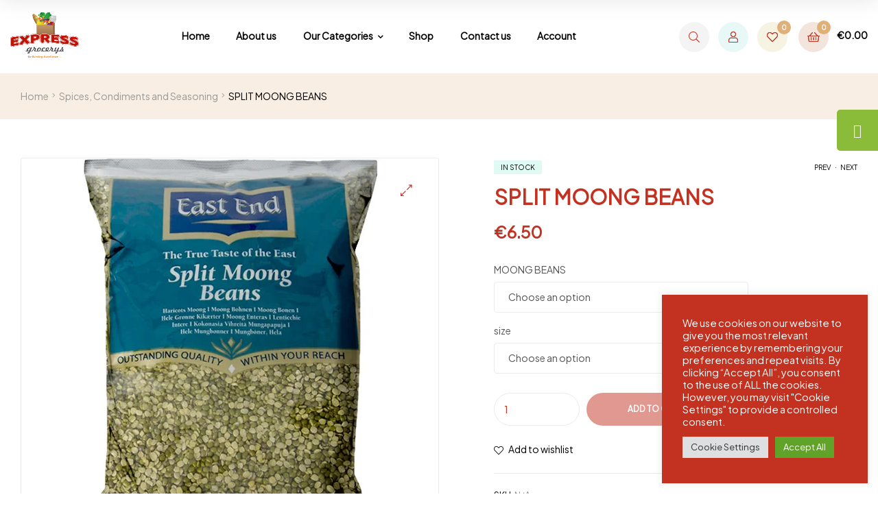

--- FILE ---
content_type: text/css
request_url: https://expressgrocerys.com/wp-content/uploads/elementor/css/post-752.css?ver=1768717403
body_size: 2401
content:
.elementor-752 .elementor-element.elementor-element-5f137d1:not(.elementor-motion-effects-element-type-background), .elementor-752 .elementor-element.elementor-element-5f137d1 > .elementor-motion-effects-container > .elementor-motion-effects-layer{background-color:#0F0E0E;background-image:url("https://expressgrocerys.com/wp-content/uploads/2020/08/footer-bg_1.png");background-position:center center;background-repeat:no-repeat;background-size:cover;}.elementor-752 .elementor-element.elementor-element-5f137d1 > .elementor-container{max-width:1320px;min-height:552px;}.elementor-752 .elementor-element.elementor-element-5f137d1{transition:background 0.3s, border 0.3s, border-radius 0.3s, box-shadow 0.3s;padding:0px 30px 0px 30px;}.elementor-752 .elementor-element.elementor-element-5f137d1 > .elementor-background-overlay{transition:background 0.3s, border-radius 0.3s, opacity 0.3s;}.elementor-752 .elementor-element.elementor-element-5472086 > .elementor-widget-wrap > .elementor-widget:not(.elementor-widget__width-auto):not(.elementor-widget__width-initial):not(:last-child):not(.elementor-absolute){margin-block-end:: 0px;}.elementor-752 .elementor-element.elementor-element-715e10b{border-style:solid;border-width:0px 0px 1px 0px;border-color:#235A43;padding:45px 0px 45px 0px;}.elementor-bc-flex-widget .elementor-752 .elementor-element.elementor-element-882c0fc.elementor-column .elementor-widget-wrap{align-items:center;}.elementor-752 .elementor-element.elementor-element-882c0fc.elementor-column.elementor-element[data-element_type="column"] > .elementor-widget-wrap.elementor-element-populated{align-content:center;align-items:center;}.elementor-752 .elementor-element.elementor-element-882c0fc > .elementor-widget-wrap > .elementor-widget:not(.elementor-widget__width-auto):not(.elementor-widget__width-initial):not(:last-child):not(.elementor-absolute){margin-block-end:: 0px;}.elementor-752 .elementor-element.elementor-element-882c0fc > .elementor-element-populated{margin:0px 15px 0px 15px;--e-column-margin-right:15px;--e-column-margin-left:15px;}.elementor-widget-icon-box.elementor-view-stacked .elementor-icon{background-color:var( --e-global-color-primary );}.elementor-widget-icon-box.elementor-view-framed .elementor-icon, .elementor-widget-icon-box.elementor-view-default .elementor-icon{fill:var( --e-global-color-primary );color:var( --e-global-color-primary );border-color:var( --e-global-color-primary );}.elementor-widget-icon-box.elementor-view-stacked-freshio .elementor-icon svg{fill:var( --e-global-color-primary );}.elementor-widget-icon-box.elementor-view-stacked-freshio .elementor-icon-box-wrapper:hover i{color:var( --e-global-color-primary );}.elementor-widget-icon-box .elementor-icon-box-title{color:var( --e-global-color-primary );}.elementor-widget-icon-box:has(:hover) .elementor-icon-box-title,
					 .elementor-widget-icon-box:has(:focus) .elementor-icon-box-title{color:var( --e-global-color-primary );}.elementor-widget-icon-box .elementor-icon-box-description{color:var( --e-global-color-text );}.elementor-widget-icon-box:hover .elementor-icon-box-title{color:var( --e-global-color-primary );}.elementor-752 .elementor-element.elementor-element-ee96c6c .elementor-icon-box-wrapper{align-items:center;gap:15px;}.elementor-752 .elementor-element.elementor-element-ee96c6c .elementor-icon-box-title{margin-block-end:0px;color:#FFFFFF;}.elementor-752 .elementor-element.elementor-element-ee96c6c.elementor-view-stacked .elementor-icon{background-color:#C33221;}.elementor-752 .elementor-element.elementor-element-ee96c6c.elementor-view-framed .elementor-icon, .elementor-752 .elementor-element.elementor-element-ee96c6c.elementor-view-default .elementor-icon{fill:#C33221;color:#C33221;border-color:#C33221;}.elementor-752 .elementor-element.elementor-element-ee96c6c.elementor-view-stacked-freshio .elementor-icon svg{fill:#C33221;}.elementor-752 .elementor-element.elementor-element-ee96c6c.elementor-view-stacked-freshio .elementor-icon-box-wrapper:hover i{color:#C33221;}.elementor-752 .elementor-element.elementor-element-ee96c6c .elementor-icon{font-size:48px;}.elementor-752 .elementor-element.elementor-element-ee96c6c .elementor-icon-box-title, .elementor-752 .elementor-element.elementor-element-ee96c6c .elementor-icon-box-title a{font-size:12px;font-weight:700;text-transform:uppercase;letter-spacing:2px;}.elementor-752 .elementor-element.elementor-element-ee96c6c .elementor-icon-box-description{font-size:20px;color:#D66356;}.elementor-bc-flex-widget .elementor-752 .elementor-element.elementor-element-77c4991.elementor-column .elementor-widget-wrap{align-items:center;}.elementor-752 .elementor-element.elementor-element-77c4991.elementor-column.elementor-element[data-element_type="column"] > .elementor-widget-wrap.elementor-element-populated{align-content:center;align-items:center;}.elementor-752 .elementor-element.elementor-element-77c4991 > .elementor-widget-wrap > .elementor-widget:not(.elementor-widget__width-auto):not(.elementor-widget__width-initial):not(:last-child):not(.elementor-absolute){margin-block-end:: 0px;}.elementor-752 .elementor-element.elementor-element-77c4991 > .elementor-element-populated{margin:0px 15px 0px 15px;--e-column-margin-right:15px;--e-column-margin-left:15px;}.elementor-widget-heading .elementor-heading-title{color:var( --e-global-color-primary );}.elementor-752 .elementor-element.elementor-element-7f36c8a > .elementor-widget-container{margin:5px 0px 11px 0px;}.elementor-752 .elementor-element.elementor-element-7f36c8a{text-align:start;}.elementor-752 .elementor-element.elementor-element-7f36c8a .elementor-heading-title{font-size:12px;font-weight:700;text-transform:uppercase;letter-spacing:2px;color:#FFFFFF;}.elementor-752 .elementor-element.elementor-element-a4ae555{--grid-template-columns:repeat(0, auto);--icon-size:20px;--grid-column-gap:20px;--grid-row-gap:0px;}.elementor-752 .elementor-element.elementor-element-a4ae555 .elementor-widget-container{text-align:left;}.elementor-752 .elementor-element.elementor-element-a4ae555 .elementor-social-icon{background-color:rgba(242, 94, 94, 0);--icon-padding:0em;}.elementor-752 .elementor-element.elementor-element-a4ae555 .elementor-social-icon i{color:#C33221;}.elementor-752 .elementor-element.elementor-element-a4ae555 .elementor-social-icon svg{fill:#C33221;}.elementor-752 .elementor-element.elementor-element-a4ae555 .elementor-icon{border-radius:0px 0px 0px 0px;}.elementor-bc-flex-widget .elementor-752 .elementor-element.elementor-element-9128c0f.elementor-column .elementor-widget-wrap{align-items:center;}.elementor-752 .elementor-element.elementor-element-9128c0f.elementor-column.elementor-element[data-element_type="column"] > .elementor-widget-wrap.elementor-element-populated{align-content:center;align-items:center;}.elementor-752 .elementor-element.elementor-element-9128c0f > .elementor-widget-wrap > .elementor-widget:not(.elementor-widget__width-auto):not(.elementor-widget__width-initial):not(:last-child):not(.elementor-absolute){margin-block-end:: 0px;}.elementor-752 .elementor-element.elementor-element-9128c0f > .elementor-element-populated{margin:0px 15px 0px 15px;--e-column-margin-right:15px;--e-column-margin-left:15px;}.elementor-widget-image .widget-image-caption{color:var( --e-global-color-text );}.elementor-752 .elementor-element.elementor-element-60a26cf{text-align:end;}.elementor-752 .elementor-element.elementor-element-60a26cf img{width:100%;}.elementor-752 .elementor-element.elementor-element-b7acdc9{border-style:solid;border-width:0px 0px 1px 0px;border-color:#235A43;padding:65px 0px 50px 0px;}.elementor-752 .elementor-element.elementor-element-ede2945 > .elementor-widget-wrap > .elementor-widget:not(.elementor-widget__width-auto):not(.elementor-widget__width-initial):not(:last-child):not(.elementor-absolute){margin-block-end:: 0px;}.elementor-752 .elementor-element.elementor-element-ede2945 > .elementor-element-populated{margin:0px 15px 0px 15px;--e-column-margin-right:15px;--e-column-margin-left:15px;}.elementor-752 .elementor-element.elementor-element-7e8474e > .elementor-widget-container{margin:0px 0px 25px 0px;}.elementor-752 .elementor-element.elementor-element-7e8474e{text-align:start;}.elementor-752 .elementor-element.elementor-element-7e8474e .elementor-heading-title{font-size:12px;font-weight:700;text-transform:uppercase;letter-spacing:2px;color:#FFFFFF;}.elementor-widget-text-editor{color:var( --e-global-color-text );}.elementor-widget-text-editor.elementor-drop-cap-view-stacked .elementor-drop-cap{background-color:var( --e-global-color-primary );}.elementor-widget-text-editor.elementor-drop-cap-view-framed .elementor-drop-cap, .elementor-widget-text-editor.elementor-drop-cap-view-default .elementor-drop-cap{color:var( --e-global-color-primary );border-color:var( --e-global-color-primary );}.elementor-752 .elementor-element.elementor-element-b96c212 > .elementor-widget-container{margin:0px 0px 25px 0px;}.elementor-752 .elementor-element.elementor-element-b96c212{color:#909896;}.elementor-752 .elementor-element.elementor-element-ffb018d > .elementor-widget-container{border-style:solid;border-width:0px 0px 0px 0px;}.elementor-752 .elementor-element.elementor-element-ffb018d{text-align:start;}.elementor-752 .elementor-element.elementor-element-3a7006c > .elementor-widget-wrap > .elementor-widget:not(.elementor-widget__width-auto):not(.elementor-widget__width-initial):not(:last-child):not(.elementor-absolute){margin-block-end:: 0px;}.elementor-752 .elementor-element.elementor-element-3a7006c > .elementor-element-populated{margin:0px 15px 0px 15px;--e-column-margin-right:15px;--e-column-margin-left:15px;}.elementor-752 .elementor-element.elementor-element-228ee1c > .elementor-widget-container{margin:0px 0px 25px 0px;}.elementor-752 .elementor-element.elementor-element-228ee1c{text-align:start;}.elementor-752 .elementor-element.elementor-element-228ee1c .elementor-heading-title{font-size:12px;font-weight:700;text-transform:uppercase;letter-spacing:2px;color:#FFFFFF;}.elementor-widget-icon-list .elementor-icon-list-item:not(:last-child):after{border-color:var( --e-global-color-text );}.elementor-widget-icon-list .elementor-icon-list-icon i{color:var( --e-global-color-primary );}.elementor-widget-icon-list .elementor-icon-list-icon svg{fill:var( --e-global-color-primary );}.elementor-widget-icon-list .elementor-icon-list-items .elementor-icon-list-item .elementor-icon-list-text{color:var( --e-global-color-secondary );}.elementor-752 .elementor-element.elementor-element-92d6d16 .elementor-icon-list-items:not(.elementor-inline-items) .elementor-icon-list-item:not(:last-child){padding-block-end:calc(5px/2);}.elementor-752 .elementor-element.elementor-element-92d6d16 .elementor-icon-list-items:not(.elementor-inline-items) .elementor-icon-list-item:not(:first-child){margin-block-start:calc(5px/2);}.elementor-752 .elementor-element.elementor-element-92d6d16 .elementor-icon-list-items.elementor-inline-items .elementor-icon-list-item{margin-inline:calc(5px/2);}.elementor-752 .elementor-element.elementor-element-92d6d16 .elementor-icon-list-items.elementor-inline-items{margin-inline:calc(-5px/2);}.elementor-752 .elementor-element.elementor-element-92d6d16 .elementor-icon-list-items.elementor-inline-items .elementor-icon-list-item:after{inset-inline-end:calc(-5px/2);}.elementor-752 .elementor-element.elementor-element-92d6d16 .elementor-icon-list-icon i{transition:color 0.3s;}.elementor-752 .elementor-element.elementor-element-92d6d16 .elementor-icon-list-icon svg{transition:fill 0.3s;}.elementor-752 .elementor-element.elementor-element-92d6d16{--e-icon-list-icon-size:14px;--icon-vertical-offset:0px;}.elementor-752 .elementor-element.elementor-element-92d6d16 .elementor-icon-list-icon{padding-inline-end:0px;}.elementor-752 .elementor-element.elementor-element-92d6d16 .elementor-icon-list-items .elementor-icon-list-item .elementor-icon-list-text{color:#909896;}.elementor-752 .elementor-element.elementor-element-92d6d16 .elementor-icon-list-items .elementor-icon-list-item:hover .elementor-icon-list-text{color:#BAC34E;}.elementor-752 .elementor-element.elementor-element-92d6d16 .elementor-icon-list-text{transition:color 0.3s;}.elementor-752 .elementor-element.elementor-element-c5d9a7e > .elementor-widget-wrap > .elementor-widget:not(.elementor-widget__width-auto):not(.elementor-widget__width-initial):not(:last-child):not(.elementor-absolute){margin-block-end:: 0px;}.elementor-752 .elementor-element.elementor-element-c5d9a7e > .elementor-element-populated{margin:0px 15px 0px 15px;--e-column-margin-right:15px;--e-column-margin-left:15px;}.elementor-752 .elementor-element.elementor-element-29499ce > .elementor-widget-container{margin:0px 0px 25px 0px;}.elementor-752 .elementor-element.elementor-element-29499ce{text-align:start;}.elementor-752 .elementor-element.elementor-element-29499ce .elementor-heading-title{font-size:12px;font-weight:700;text-transform:uppercase;letter-spacing:2px;color:#FFFFFF;}.elementor-752 .elementor-element.elementor-element-573a5f2 .elementor-icon-list-items:not(.elementor-inline-items) .elementor-icon-list-item:not(:last-child){padding-block-end:calc(5px/2);}.elementor-752 .elementor-element.elementor-element-573a5f2 .elementor-icon-list-items:not(.elementor-inline-items) .elementor-icon-list-item:not(:first-child){margin-block-start:calc(5px/2);}.elementor-752 .elementor-element.elementor-element-573a5f2 .elementor-icon-list-items.elementor-inline-items .elementor-icon-list-item{margin-inline:calc(5px/2);}.elementor-752 .elementor-element.elementor-element-573a5f2 .elementor-icon-list-items.elementor-inline-items{margin-inline:calc(-5px/2);}.elementor-752 .elementor-element.elementor-element-573a5f2 .elementor-icon-list-items.elementor-inline-items .elementor-icon-list-item:after{inset-inline-end:calc(-5px/2);}.elementor-752 .elementor-element.elementor-element-573a5f2 .elementor-icon-list-icon i{transition:color 0.3s;}.elementor-752 .elementor-element.elementor-element-573a5f2 .elementor-icon-list-icon svg{transition:fill 0.3s;}.elementor-752 .elementor-element.elementor-element-573a5f2{--e-icon-list-icon-size:14px;--icon-vertical-offset:0px;}.elementor-752 .elementor-element.elementor-element-573a5f2 .elementor-icon-list-icon{padding-inline-end:0px;}.elementor-752 .elementor-element.elementor-element-573a5f2 .elementor-icon-list-items .elementor-icon-list-item .elementor-icon-list-text{color:#909896;}.elementor-752 .elementor-element.elementor-element-573a5f2 .elementor-icon-list-items .elementor-icon-list-item:hover .elementor-icon-list-text{color:#BAC34E;}.elementor-752 .elementor-element.elementor-element-573a5f2 .elementor-icon-list-text{transition:color 0.3s;}.elementor-752 .elementor-element.elementor-element-cc9e3c4 > .elementor-widget-wrap > .elementor-widget:not(.elementor-widget__width-auto):not(.elementor-widget__width-initial):not(:last-child):not(.elementor-absolute){margin-block-end:: 0px;}.elementor-752 .elementor-element.elementor-element-cc9e3c4 > .elementor-element-populated{margin:0px 15px 0px 15px;--e-column-margin-right:15px;--e-column-margin-left:15px;}.elementor-752 .elementor-element.elementor-element-e6d87c3 > .elementor-widget-container{margin:0px 0px 25px 0px;}.elementor-752 .elementor-element.elementor-element-e6d87c3{text-align:start;}.elementor-752 .elementor-element.elementor-element-e6d87c3 .elementor-heading-title{font-size:12px;font-weight:700;text-transform:uppercase;letter-spacing:2px;color:#FFFFFF;}.elementor-752 .elementor-element.elementor-element-dc87a8c > .elementor-widget-container{margin:0px 0px 10px 0px;}.elementor-752 .elementor-element.elementor-element-dc87a8c{color:#909896;}.elementor-widget-form .elementor-field-group > label, .elementor-widget-form .elementor-field-subgroup label{color:var( --e-global-color-text );}.elementor-widget-form .elementor-field-type-html{color:var( --e-global-color-text );}.elementor-widget-form .elementor-field-group .elementor-field{color:var( --e-global-color-text );}.elementor-widget-form .e-form__buttons__wrapper__button-next{background-color:var( --e-global-color-accent );}.elementor-widget-form .elementor-button[type="submit"]{background-color:var( --e-global-color-accent );}.elementor-widget-form .e-form__buttons__wrapper__button-previous{background-color:var( --e-global-color-accent );}.elementor-widget-form{--e-form-steps-indicator-inactive-primary-color:var( --e-global-color-text );--e-form-steps-indicator-active-primary-color:var( --e-global-color-accent );--e-form-steps-indicator-completed-primary-color:var( --e-global-color-accent );--e-form-steps-indicator-progress-color:var( --e-global-color-accent );--e-form-steps-indicator-progress-background-color:var( --e-global-color-text );--e-form-steps-indicator-progress-meter-color:var( --e-global-color-text );}.elementor-752 .elementor-element.elementor-element-e5625c5 .elementor-button .elementor-align-icon-right{margin-left:0px;}.elementor-752 .elementor-element.elementor-element-e5625c5 .elementor-button .elementor-align-icon-left{margin-right:0px;}.elementor-752 .elementor-element.elementor-element-e5625c5 .elementor-field-group{padding-right:calc( 0px/2 );padding-left:calc( 0px/2 );margin-bottom:0px;}.elementor-752 .elementor-element.elementor-element-e5625c5 .elementor-form-fields-wrapper{margin-left:calc( -0px/2 );margin-right:calc( -0px/2 );margin-bottom:-0px;}.elementor-752 .elementor-element.elementor-element-e5625c5 .elementor-field-group.recaptcha_v3-bottomleft, .elementor-752 .elementor-element.elementor-element-e5625c5 .elementor-field-group.recaptcha_v3-bottomright{margin-bottom:0;}body.rtl .elementor-752 .elementor-element.elementor-element-e5625c5 .elementor-labels-inline .elementor-field-group > label{padding-left:0px;}body:not(.rtl) .elementor-752 .elementor-element.elementor-element-e5625c5 .elementor-labels-inline .elementor-field-group > label{padding-right:0px;}body .elementor-752 .elementor-element.elementor-element-e5625c5 .elementor-labels-above .elementor-field-group > label{padding-bottom:0px;}.elementor-752 .elementor-element.elementor-element-e5625c5 .elementor-field-type-html{padding-bottom:0px;}.elementor-752 .elementor-element.elementor-element-e5625c5 .elementor-field-group .elementor-field, .elementor-752 .elementor-element.elementor-element-e5625c5 .elementor-field-subgroup label{font-size:12px;}.elementor-752 .elementor-element.elementor-element-e5625c5 .elementor-field-group:not(.elementor-field-type-upload) .elementor-field:not(.elementor-select-wrapper){background-color:#ffffff;border-color:#E4DED7;border-width:1px 0px 1px 1px;border-radius:50px 0px 0px 50px;}.elementor-752 .elementor-element.elementor-element-e5625c5 .elementor-field-group .elementor-select-wrapper select{background-color:#ffffff;border-color:#E4DED7;border-width:1px 0px 1px 1px;border-radius:50px 0px 0px 50px;padding:0px 0px 0px 20px;}.elementor-752 .elementor-element.elementor-element-e5625c5 .elementor-field-group .elementor-select-wrapper::before{color:#E4DED7;}.elementor-752 .elementor-element.elementor-element-e5625c5 .elementor-field-group:not(.elementor-field-type-upload):not(.elementor-field-type-recaptcha_v3):not(.elementor-field-type-recaptcha) .elementor-field:not(.elementor-select-wrapper){padding:0px 0px 0px 20px;}.elementor-752 .elementor-element.elementor-element-e5625c5 .elementor-field-group .elementor-field{margin:0px 0px 0px 0px;}.elementor-752 .elementor-element.elementor-element-e5625c5 .elementor-button{border-style:solid;border-width:1px 1px 1px 0px;border-radius:0px 50px 50px 0px;padding:0px 0px 0px 0px;}.elementor-752 .elementor-element.elementor-element-e5625c5 .e-form__buttons__wrapper__button-next{background-color:#FFFFFF;color:#000000;border-color:#E4DED7;}.elementor-752 .elementor-element.elementor-element-e5625c5 .elementor-button[type="submit"]{background-color:#FFFFFF;color:#000000;border-color:#E4DED7;}.elementor-752 .elementor-element.elementor-element-e5625c5 .elementor-button[type="submit"] svg *{fill:#000000;}.elementor-752 .elementor-element.elementor-element-e5625c5 .e-form__buttons__wrapper__button-previous{color:#ffffff;}.elementor-752 .elementor-element.elementor-element-e5625c5 .e-form__buttons__wrapper__button-next:hover{background-color:#BAC34E;color:#000000;}.elementor-752 .elementor-element.elementor-element-e5625c5 .elementor-button[type="submit"]:hover{background-color:#BAC34E;color:#000000;}.elementor-752 .elementor-element.elementor-element-e5625c5 .elementor-button[type="submit"]:hover svg *{fill:#000000;}.elementor-752 .elementor-element.elementor-element-e5625c5{--e-form-steps-indicators-spacing:20px;--e-form-steps-indicator-padding:30px;--e-form-steps-indicator-inactive-secondary-color:#ffffff;--e-form-steps-indicator-active-secondary-color:#ffffff;--e-form-steps-indicator-completed-secondary-color:#ffffff;--e-form-steps-divider-width:1px;--e-form-steps-divider-gap:10px;}.elementor-752 .elementor-element.elementor-element-5c54903{padding:45px 0px 40px 0px;}.elementor-752 .elementor-element.elementor-element-cedf82a > .elementor-widget-wrap > .elementor-widget:not(.elementor-widget__width-auto):not(.elementor-widget__width-initial):not(:last-child):not(.elementor-absolute){margin-block-end:: 0px;}.elementor-752 .elementor-element.elementor-element-cedf82a > .elementor-element-populated{margin:0px 15px 0px 15px;--e-column-margin-right:15px;--e-column-margin-left:15px;}.elementor-752 .elementor-element.elementor-element-cfd0c7e{text-align:center;color:#909896;}@media(min-width:768px){.elementor-752 .elementor-element.elementor-element-882c0fc{width:20%;}.elementor-752 .elementor-element.elementor-element-77c4991{width:46.332%;}}@media(max-width:1024px) and (min-width:768px){.elementor-752 .elementor-element.elementor-element-882c0fc{width:40%;}.elementor-752 .elementor-element.elementor-element-77c4991{width:25%;}.elementor-752 .elementor-element.elementor-element-ede2945{width:33%;}.elementor-752 .elementor-element.elementor-element-3a7006c{width:33%;}.elementor-752 .elementor-element.elementor-element-c5d9a7e{width:33%;}.elementor-752 .elementor-element.elementor-element-cc9e3c4{width:66%;}}@media(max-width:1024px){.elementor-752 .elementor-element.elementor-element-882c0fc > .elementor-element-populated{margin:0px 20px 0px 0px;--e-column-margin-right:20px;--e-column-margin-left:0px;}.elementor-752 .elementor-element.elementor-element-77c4991 > .elementor-element-populated{margin:0px 10px 0px 10px;--e-column-margin-right:10px;--e-column-margin-left:10px;}.elementor-752 .elementor-element.elementor-element-9128c0f > .elementor-element-populated{margin:0px 0px 0px 20px;--e-column-margin-right:0px;--e-column-margin-left:20px;}.elementor-752 .elementor-element.elementor-element-60a26cf img{width:100%;}.elementor-752 .elementor-element.elementor-element-ede2945 > .elementor-element-populated{margin:0px 20px 0px 0px;--e-column-margin-right:20px;--e-column-margin-left:0px;}.elementor-752 .elementor-element.elementor-element-b96c212 > .elementor-widget-container{padding:0px 10px 0px 0px;}.elementor-752 .elementor-element.elementor-element-3a7006c > .elementor-element-populated{margin:0px 10px 0px 10px;--e-column-margin-right:10px;--e-column-margin-left:10px;}.elementor-752 .elementor-element.elementor-element-c5d9a7e > .elementor-element-populated{margin:0px 0px 0px 20px;--e-column-margin-right:0px;--e-column-margin-left:20px;}.elementor-752 .elementor-element.elementor-element-cc9e3c4 > .elementor-element-populated{margin:40px 0px 0px 10px;--e-column-margin-right:0px;--e-column-margin-left:10px;}}@media(max-width:767px){.elementor-752 .elementor-element.elementor-element-882c0fc > .elementor-element-populated{margin:0px 0px 30px 0px;--e-column-margin-right:0px;--e-column-margin-left:0px;}.elementor-752 .elementor-element.elementor-element-ee96c6c .elementor-icon-box-wrapper{gap:0px;}.elementor-752 .elementor-element.elementor-element-ee96c6c .elementor-icon-box-title{margin-block-end:0px;}.elementor-752 .elementor-element.elementor-element-77c4991 > .elementor-element-populated{margin:0px 0px 30px 0px;--e-column-margin-right:0px;--e-column-margin-left:0px;}.elementor-752 .elementor-element.elementor-element-7f36c8a > .elementor-widget-container{margin:0px 0px 10px 0px;}.elementor-752 .elementor-element.elementor-element-7f36c8a{text-align:center;}.elementor-752 .elementor-element.elementor-element-a4ae555 .elementor-widget-container{text-align:center;}.elementor-752 .elementor-element.elementor-element-9128c0f > .elementor-element-populated{margin:0px 0px 0px 0px;--e-column-margin-right:0px;--e-column-margin-left:0px;}.elementor-752 .elementor-element.elementor-element-60a26cf{text-align:center;}.elementor-752 .elementor-element.elementor-element-60a26cf img{width:100%;}.elementor-752 .elementor-element.elementor-element-ede2945{width:100%;}.elementor-752 .elementor-element.elementor-element-ede2945.elementor-column > .elementor-widget-wrap{justify-content:center;}.elementor-752 .elementor-element.elementor-element-ede2945 > .elementor-element-populated{margin:0px 0px 40px 0px;--e-column-margin-right:0px;--e-column-margin-left:0px;padding:0px 0px 0px 0px;}.elementor-752 .elementor-element.elementor-element-7e8474e > .elementor-widget-container{margin:0px 0px 10px 0px;}.elementor-752 .elementor-element.elementor-element-7e8474e{text-align:start;}.elementor-752 .elementor-element.elementor-element-b96c212 > .elementor-widget-container{margin:0px 0px 0px 0px;padding:0px 0px 0px 0px;}.elementor-752 .elementor-element.elementor-element-b96c212{text-align:start;}.elementor-752 .elementor-element.elementor-element-3a7006c > .elementor-element-populated{margin:0px 0px 40px 0px;--e-column-margin-right:0px;--e-column-margin-left:0px;}.elementor-752 .elementor-element.elementor-element-228ee1c > .elementor-widget-container{margin:0px 0px 20px 0px;}.elementor-752 .elementor-element.elementor-element-228ee1c{text-align:start;}.elementor-752 .elementor-element.elementor-element-92d6d16{--e-icon-list-icon-align:left;--e-icon-list-icon-margin:0 calc(var(--e-icon-list-icon-size, 1em) * 0.25) 0 0;}.elementor-752 .elementor-element.elementor-element-c5d9a7e > .elementor-element-populated{margin:0px 0px 0px 0px;--e-column-margin-right:0px;--e-column-margin-left:0px;}.elementor-752 .elementor-element.elementor-element-29499ce > .elementor-widget-container{margin:0px 0px 20px 0px;}.elementor-752 .elementor-element.elementor-element-29499ce{text-align:start;}.elementor-752 .elementor-element.elementor-element-e6d87c3 > .elementor-widget-container{margin:0px 0px 20px 0px;}.elementor-752 .elementor-element.elementor-element-e6d87c3{text-align:start;}.elementor-752 .elementor-element.elementor-element-dc87a8c{text-align:start;}}/* Start custom CSS for form, class: .elementor-element-e5625c5 */.elementor-form{
    margin: 0
}/* End custom CSS */
/* Start custom CSS for section, class: .elementor-element-5f137d1 */body.page-id-57 .elementor-752 .elementor-element.elementor-element-5f137d1{
    padding-top: 55px;
}/* End custom CSS */